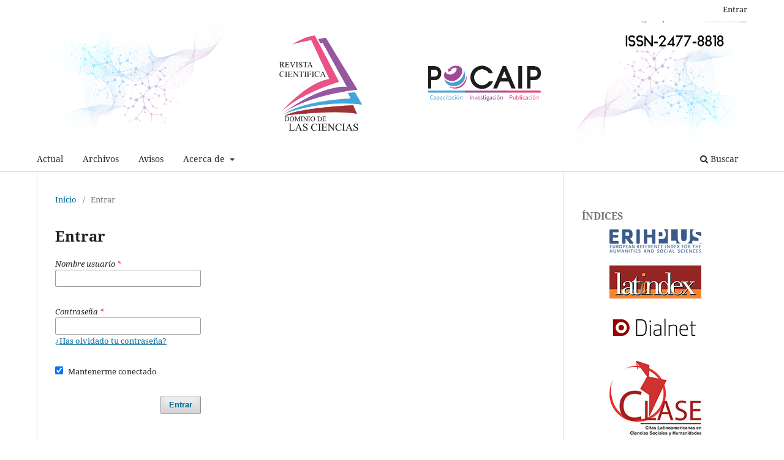

--- FILE ---
content_type: text/html; charset=utf-8
request_url: https://dominiodelasciencias.com/ojs/index.php/es/login
body_size: 5390
content:
<!DOCTYPE html>
<html lang="es-ES" xml:lang="es-ES">
<head>
	<meta charset="utf-8">
	<meta name="viewport" content="width=device-width, initial-scale=1.0">
	<title>
		Entrar
							| Dominio de las Ciencias
			</title>

	
<link rel="icon" href="https://dominiodelasciencias.com/ojs/public/journals/1/favicon_es_ES.png">
<meta name="generator" content="Open Journal Systems 3.3.0.14">
<meta name="keywords" content="Dominio de las Ciencias;Polo de Capacitación;Investigación;Publicación;POCAIP;Medical Sciences;Social and Political Sciences;Educational Sciences;Communication Sciences;Technology and Applied Sciences;Natural Sciences;Arts and Humanities;Business and Economics;Mathematics; Computer Science;Spanich;English;Portuguese;scientific;journal;scientific and technical;peer review;double-blind peer review;quarterly;multidisciplinary;publication;science;Ecuador" />
<style>
.pkp_site_name a.is_img img {
    max-height: 100%;
}


.authors {
    line-height: 27px;
}
div#summary {
    padding-top: 30px;
    text-align: justify;
}


.pkp_site_name .is_img img {
    max-height: 202px;
    width: 100%;
}
</style>
	<link rel="stylesheet" href="https://dominiodelasciencias.com/ojs/index.php/es/$$$call$$$/page/page/css?name=stylesheet" type="text/css" /><link rel="stylesheet" href="https://dominiodelasciencias.com/ojs/index.php/es/$$$call$$$/page/page/css?name=font" type="text/css" /><link rel="stylesheet" href="https://dominiodelasciencias.com/ojs/lib/pkp/styles/fontawesome/fontawesome.css?v=3.3.0.14" type="text/css" />
</head>
<body class="pkp_page_login pkp_op_index has_site_logo" dir="ltr">

	<div class="pkp_structure_page">

				<header class="pkp_structure_head" id="headerNavigationContainer" role="banner">
						 <nav class="cmp_skip_to_content" aria-label="Salta a los enlaces de contenido">
	<a href="#pkp_content_main">Ir al contenido principal</a>
	<a href="#siteNav">Ir al menú de navegación principal</a>
		<a href="#pkp_content_footer">Ir al pie de página del sitio</a>
</nav>

			<div class="pkp_head_wrapper">

				<div class="pkp_site_name_wrapper">
					<button class="pkp_site_nav_toggle">
						<span>Open Menu</span>
					</button>
										<div class="pkp_site_name">
																<a href="						https://dominiodelasciencias.com/ojs/index.php/es/index
					" class="is_img">
							<img src="https://dominiodelasciencias.com/ojs/public/journals/1/pageHeaderLogoImage_es_ES.jpg" width="4001" height="689"  />
						</a>
										</div>
				</div>

				
				<nav class="pkp_site_nav_menu" aria-label="Navegación del sitio">
					<a id="siteNav"></a>
					<div class="pkp_navigation_primary_row">
						<div class="pkp_navigation_primary_wrapper">
																				<ul id="navigationPrimary" class="pkp_navigation_primary pkp_nav_list">
								<li class="">
				<a href="https://dominiodelasciencias.com/ojs/index.php/es/issue/current">
					Actual
				</a>
							</li>
								<li class="">
				<a href="https://dominiodelasciencias.com/ojs/index.php/es/issue/archive">
					Archivos
				</a>
							</li>
								<li class="">
				<a href="https://dominiodelasciencias.com/ojs/index.php/es/announcement">
					Avisos
				</a>
							</li>
								<li class="">
				<a href="https://dominiodelasciencias.com/ojs/index.php/es/about">
					Acerca de
				</a>
									<ul>
																					<li class="">
									<a href="https://dominiodelasciencias.com/ojs/index.php/es/about">
										Sobre la revista
									</a>
								</li>
																												<li class="">
									<a href="https://dominiodelasciencias.com/ojs/index.php/es/about/submissions">
										Envíos
									</a>
								</li>
																												<li class="">
									<a href="https://dominiodelasciencias.com/ojs/index.php/es/about/editorialTeam">
										Equipo editorial
									</a>
								</li>
																												<li class="">
									<a href="https://dominiodelasciencias.com/ojs/index.php/es/about/privacy">
										Declaración de privacidad
									</a>
								</li>
																												<li class="">
									<a href="https://dominiodelasciencias.com/ojs/index.php/es/about/contact">
										Contacto
									</a>
								</li>
																												<li class="">
									<a href="https://dominiodelasciencias.com/ojs/index.php/es/mision-vision">
										Misión y Visión
									</a>
								</li>
																												<li class="">
									<a href="https://dominiodelasciencias.com/ojs/index.php/es/periodicidad">
										Periodicidad
									</a>
								</li>
																												<li class="">
									<a href="https://dominiodelasciencias.com/ojs/index.php/es/mensaje">
										Mensaje a la comunidad académica
									</a>
								</li>
																												<li class="">
									<a href="https://dominiodelasciencias.com/ojs/index.php/es/evaluacion-ambito">
										Sistema de evaluación / Ámbito temático
									</a>
								</li>
																												<li class="">
									<a href="https://dominiodelasciencias.com/ojs/index.php/es/etica-mala-practica-editorial">
										Código de ética y mala práctica en publicaciones
									</a>
								</li>
																												<li class="">
									<a href="https://dominiodelasciencias.com/ojs/index.php/es/revisionporpares">
										Proceso de revisión por pares
									</a>
								</li>
																												<li class="">
									<a href="https://dominiodelasciencias.com/ojs/index.php/es/plagio">
										Política de detección de plagio
									</a>
								</li>
																												<li class="">
									<a href="https://dominiodelasciencias.com/ojs/index.php/es/normas/autores">
										Normas para autores
									</a>
								</li>
																		</ul>
							</li>
			</ul>

				

																						<div class="pkp_navigation_search_wrapper">
									<a href="https://dominiodelasciencias.com/ojs/index.php/es/search" class="pkp_search pkp_search_desktop">
										<span class="fa fa-search" aria-hidden="true"></span>
										Buscar
									</a>
								</div>
													</div>
					</div>
					<div class="pkp_navigation_user_wrapper" id="navigationUserWrapper">
							<ul id="navigationUser" class="pkp_navigation_user pkp_nav_list">
															<li class="profile">
				<a href="https://dominiodelasciencias.com/ojs/index.php/es/login">
					Entrar
				</a>
							</li>
										</ul>

					</div>
				</nav>
			</div><!-- .pkp_head_wrapper -->
		</header><!-- .pkp_structure_head -->

						<div class="pkp_structure_content has_sidebar">
			<div class="pkp_structure_main" role="main">
				<a id="pkp_content_main"></a>

<div class="page page_login">
	<nav class="cmp_breadcrumbs" role="navigation" aria-label="Usted está aquí:">
	<ol>
		<li>
			<a href="https://dominiodelasciencias.com/ojs/index.php/es/index">
				Inicio
			</a>
			<span class="separator">/</span>
		</li>
		<li class="current">
			<span aria-current="page">
									Entrar
							</span>
		</li>
	</ol>
</nav>

	<h1>
		Entrar
	</h1>

		
	<form class="cmp_form cmp_form login" id="login" method="post" action="https://dominiodelasciencias.com/ojs/index.php/es/login/signIn">
		<input type="hidden" name="csrfToken" value="7bae9cc2a75a0f8d60f0723e44c7af66">

		
		<input type="hidden" name="source" value="" />

		<fieldset class="fields">
			<legend class="pkp_screen_reader">Entrar</legend>
			<div class="username">
				<label>
					<span class="label">
						Nombre usuario
						<span class="required" aria-hidden="true">*</span>
						<span class="pkp_screen_reader">
							Obligatorio
						</span>
					</span>
					<input type="text" name="username" id="username" value="" maxlength="32" required aria-required="true">
				</label>
			</div>
			<div class="password">
				<label>
					<span class="label">
						Contraseña
						<span class="required" aria-hidden="true">*</span>
						<span class="pkp_screen_reader">
							Obligatorio
						</span>
					</span>
					<input type="password" name="password" id="password" value="" password="true" maxlength="32" required aria-required="true">
					<a href="https://dominiodelasciencias.com/ojs/index.php/es/login/lostPassword">
						¿Has olvidado tu contraseña?
					</a>
				</label>
			</div>
			<div class="remember checkbox">
				<label>
					<input type="checkbox" name="remember" id="remember" value="1" checked="$remember">
					<span class="label">
						Mantenerme conectado
					</span>
				</label>
			</div>
			<div class="buttons">
				<button class="submit" type="submit">
					Entrar
				</button>

							</div>
		</fieldset>
	</form>
</div><!-- .page -->

	</div><!-- pkp_structure_main -->

									<div class="pkp_structure_sidebar left" role="complementary" aria-label="Barra lateral">
				<div class="pkp_block block_custom" id="customblock-indice">
	<h2 class="title pkp_screen_reader">Indice</h2>
	<div class="content">
		<p class="title">ÍNDICES</p>
<center>
<p><a href="https://kanalregister.hkdir.no/publiseringskanaler/erihplus/periodical/info.action?id=498000" target="_blank" rel="noopener"><img src="https://dominiodelasciencias.com/ojs/public/site/images/admin/erihplus-logo-daec9dafee80b5be7a73896ffd1e42f9.png" alt="" width="150" height="38"></a></p>
<p><a href="https://www.latindex.org/latindex/ficha/22615" target="_blank" rel="noopener"><img src="https://www.revistametrociencia.com.ec/public/site/images/admin/latindex.jpg" alt="" width="150" height="54"></a></p>
<p><a href="https://dialnet.unirioja.es/servlet/revista?codigo=24777" target="_blank" rel="noopener"><img src="https://dominiodelasciencias.com/ojs/public/site/images/admin/dialnet-mg-b35db6459af85d351a217b561c832865.png" alt="" width="150" height="60"></a></p>
<p><a href="https://dominiodelasciencias.com/ojs/public/site/images/admin/logoclase-00-b5d91742216836270e565d19c293ff32.jpg" target="_blank" rel="noopener"><img src="https://dominiodelasciencias.com/ojs/public/site/images/admin/logoclase-00-cf38939352bb63cf72b1c55ba7be7ef1.jpg" alt="" width="150" height="122"></a></p>
<p><a href="https://dominiodelasciencias.com/ojs/public/site/images/admin/base-logo-kl-59b6aad3ee9f6758dae70c16c56107e9.png" target="_blank" rel="noopener"><img src="https://dominiodelasciencias.com/ojs/public/site/images/admin/base-logo-kl-5279424e017e1e2dcd15af98fb047bb6.png" alt="" width="150" height="58"></a></p>
<p><a title="Miar" href="https://miar.ub.edu/issn/2477-8818" target="_blank" rel="noopener"><img src="https://www.revistametrociencia.com.ec/public/site/images/admin/miar.jpg" alt="" width="150" height="69"></a></p>
</center>
	</div>
</div>
<div class="pkp_block block_information">
	<h2 class="title">Información</h2>
	<div class="content">
		<ul>
							<li>
					<a href="https://dominiodelasciencias.com/ojs/index.php/es/information/readers">
						Para lectores/as
					</a>
				</li>
										<li>
					<a href="https://dominiodelasciencias.com/ojs/index.php/es/information/authors">
						Para autores/as
					</a>
				</li>
										<li>
					<a href="https://dominiodelasciencias.com/ojs/index.php/es/information/librarians">
						Para bibliotecarios/as
					</a>
				</li>
					</ul>
	</div>
</div>
<div class="pkp_block block_Keywordcloud">
	<h2 class="title">Palabras clave</h2>
	<div class="content" id='wordcloud'></div>

	<script>
		function randomColor() {
			var colors = ['#1f77b4', '#ff7f0e', '#2ca02c', '#d62728', '#9467bd', '#8c564b', '#e377c2', '#7f7f7f', '#bcbd22', '#17becf'];
			return colors[Math.floor(Math.random()*colors.length)];
		}

					document.addEventListener("DOMContentLoaded", function() {
				var keywords = [{"text":"lobby","size":1},{"text":"pol\u00edtica","size":1},{"text":"ley","size":1},{"text":"regulaci\u00f3n","size":1},{"text":"estrategia  did\u00e1ctica","size":1},{"text":"aprendizajes  basados  en  proyectos","size":1},{"text":"tecnolog\u00edas  de  la informaci\u00f3n y comunicaci\u00f3n","size":1},{"text":"tutor\u00c3\u00ada","size":1},{"text":"universidad","size":1},{"text":"estudiante","size":1},{"text":"covid \u2013 19","size":1},{"text":"vacunas","size":1},{"text":"inmunidad","size":1},{"text":"infecci\u00f3n","size":1},{"text":"art\u00c3\u00adculo cient\u00c3\u00adfico; modalidad de titulaci\u00c3\u00b3n; beneficios; factibilidad.","size":1},{"text":"agua residual","size":1},{"text":"biomonitoreo","size":1},{"text":"contaminaci\u00f3n","size":1},{"text":"ept","size":1},{"text":"macroinvertebrados","size":1},{"text":"metodolog\u00c3\u00adas innovadoras; periodos virtuales; influencia; aprendizaje.","size":1},{"text":".....","size":1},{"text":"...","size":1},{"text":"suelo","size":1},{"text":"aceites","size":1},{"text":"lubricantes","size":1},{"text":"materiales compuestos","size":1},{"text":"pultrusi\u00f3n","size":1},{"text":"temperatura","size":1},{"text":"grado de conversi\u00f3n","size":1},{"text":"dimero d en covid-19","size":1},{"text":"sarscov-2","size":1},{"text":"gravedad por hipercoagulabilidad y dimero d","size":1},{"text":"tromboembolismo venoso","size":1},{"text":"diagnostico","size":1},{"text":"importancia dimero d","size":1},{"text":"administraci\u00f3n; derecho; globalizaci\u00f3n; control; gesti\u00f3n.","size":1},{"text":"aprendizaje; ense\u00f1anza; gen\u00e9tica.","size":1},{"text":"vino; jaca; fermentaci\u00f3n; compuestos fen\u00f3licos; capacidad antioxidante.","size":1},{"text":"nanotecnolog\u00eda; software; simuladores; gesti\u00f3n de proyectos.","size":1},{"text":"hipertensi\u00f3n intracraneal","size":1},{"text":"vaina del nervio \u00f3ptico","size":1},{"text":"ecograf\u00eda","size":1},{"text":"ultrasonograf\u00eda","size":1},{"text":"pertinencia acad\u00e9mica","size":1},{"text":"administraci\u00f3n p\u00fablica","size":1},{"text":"educaci\u00f3n universitaria","size":1},{"text":"talentos","size":1},{"text":"ense\u00f1anza","size":1},{"text":"aprendizajes","size":1}];
				var totalWeight = 0;
				var width = 300;
				var height = 200;
				var transitionDuration = 200;
				var length_keywords = keywords.length;
				var layout = d3.layout.cloud();

				layout.size([width, height])
					.words(keywords)
					.fontSize(function(d)
					{
						return fontSize(+d.size);
					})
					.on('end', draw);

				var svg = d3.select("#wordcloud").append("svg")
					.attr("viewBox", "0 0 " + width + " " + height)
					.attr("width", '100%');

				function update() {
					var words = layout.words();
					fontSize = d3.scaleLinear().range([16, 34]);
					if (words.length) {
						fontSize.domain([+words[words.length - 1].size || 1, +words[0].size]);
					}
				}

				keywords.forEach(function(item,index){totalWeight += item.size;});

				update();

				function draw(words, bounds) {
					var w = layout.size()[0],
						h = layout.size()[1];

					scaling = bounds
						? Math.min(
							w / Math.abs(bounds[1].x - w / 2),
							w / Math.abs(bounds[0].x - w / 2),
							h / Math.abs(bounds[1].y - h / 2),
							h / Math.abs(bounds[0].y - h / 2),
						) / 2
						: 1;

					svg
					.append("g")
					.attr(
						"transform",
						"translate(" + [w >> 1, h >> 1] + ")scale(" + scaling + ")",
					)
					.selectAll("text")
						.data(words)
					.enter().append("text")
						.style("font-size", function(d) { return d.size + "px"; })
						.style("font-family", 'serif')
						.style("fill", randomColor)
						.style('cursor', 'pointer')
						.style('opacity', 0.7)
						.attr('class', 'keyword')
						.attr("text-anchor", "middle")
						.attr("transform", function(d) {
							return "translate(" + [d.x, d.y] + ")rotate(" + d.rotate + ")";
						})
						.text(function(d) { return d.text; })
						.on("click", function(d, i){
							window.location = "https://dominiodelasciencias.com/ojs/index.php/es/search?query=QUERY_SLUG".replace(/QUERY_SLUG/, encodeURIComponent(''+d.text+''));
						})
						.on("mouseover", function(d, i) {
							d3.select(this).transition()
								.duration(transitionDuration)
								.style('font-size',function(d) { return (d.size + 3) + "px"; })
								.style('opacity', 1);
						})
						.on("mouseout", function(d, i) {
							d3.select(this).transition()
								.duration(transitionDuration)
								.style('font-size',function(d) { return d.size + "px"; })
								.style('opacity', 0.7);
						})
						.on('resize', function() { update() });
				}

				layout.start();

			});
			</script>
</div>

			</div><!-- pkp_sidebar.left -->
			</div><!-- pkp_structure_content -->

<div class="pkp_structure_footer_wrapper" role="contentinfo">
	<a id="pkp_content_footer"></a>

	<div class="pkp_structure_footer">

					<div class="pkp_footer_content">
				<div style="display: none;">
<ul>
<li><a href="https://santuy4d.com/">santuy4d</a></li>
<li><a href="https://mt.uzfi.uz/">mariatogel</a></li>
<li><a href="https://anzca.eluminaelearning.com.au/">77rabbit</a></li>
<li><a href="https://virtualindustrial.unmsm.edu.pe/fiiunmsmtv/">bonanza88</a></li>
<li><a href="https://eadcm.casamagalhaes.com.br/">rejekibet</a></li>
<li><a href="https://pcasia.org/">garudaslot</a></li>
<li><a href="https://lms.kpru.ac.th/">garudaslot</a></li>
</ul>
</div>
			</div>
		
		<div class="pkp_brand_footer" role="complementary">
			<a href="https://dominiodelasciencias.com/ojs/index.php/es/about/aboutThisPublishingSystem">
				<img alt="Más información acerca del sistema de publicación, de la plataforma y del flujo de trabajo de OJS/PKP." src="https://dominiodelasciencias.com/ojs/templates/images/ojs_brand.png">
			</a>
		</div>
	</div>
</div><!-- pkp_structure_footer_wrapper -->

</div><!-- pkp_structure_page -->

<script src="https://dominiodelasciencias.com/ojs/lib/pkp/lib/vendor/components/jquery/jquery.min.js?v=3.3.0.14" type="text/javascript"></script><script src="https://dominiodelasciencias.com/ojs/lib/pkp/lib/vendor/components/jqueryui/jquery-ui.min.js?v=3.3.0.14" type="text/javascript"></script><script src="https://dominiodelasciencias.com/ojs/plugins/themes/default/js/lib/popper/popper.js?v=3.3.0.14" type="text/javascript"></script><script src="https://dominiodelasciencias.com/ojs/plugins/themes/default/js/lib/bootstrap/util.js?v=3.3.0.14" type="text/javascript"></script><script src="https://dominiodelasciencias.com/ojs/plugins/themes/default/js/lib/bootstrap/dropdown.js?v=3.3.0.14" type="text/javascript"></script><script src="https://dominiodelasciencias.com/ojs/plugins/themes/default/js/main.js?v=3.3.0.14" type="text/javascript"></script><script src="https://d3js.org/d3.v4.js?v=3.3.0.14" type="text/javascript"></script><script src="https://cdn.jsdelivr.net/gh/holtzy/D3-graph-gallery@master/LIB/d3.layout.cloud.js?v=3.3.0.14" type="text/javascript"></script>


</body>
</html>
